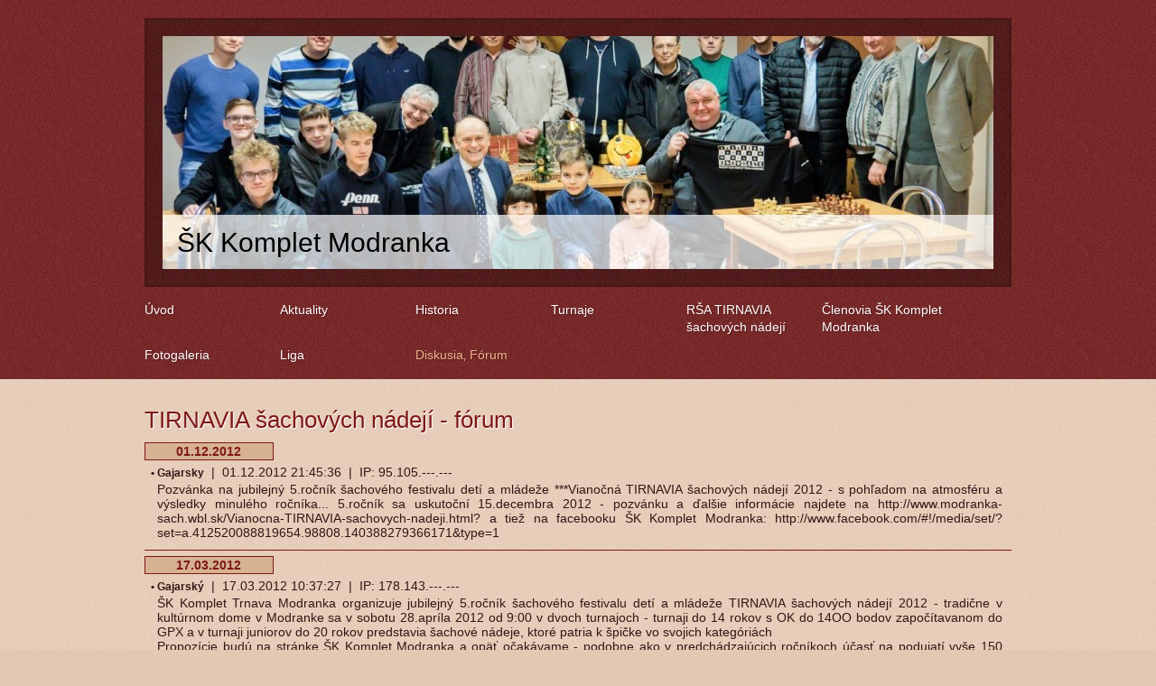

--- FILE ---
content_type: text/html
request_url: https://modranka-sach.wbl.sk/TIRNAVIA-sachovych-nadeji---forum.html
body_size: 9022
content:
<?xml version="1.0" encoding="utf-8"?>
<!DOCTYPE html PUBLIC "-//W3C//DTD XHTML 1.0 Transitional//EN" "http://www.w3.org/TR/xhtml1/DTD/xhtml1-transitional.dtd">
<!--[if IE 6 ]><html xmlns="http://www.w3.org/1999/xhtml" lang="en" class="no-js ie6"><![endif]-->
<!--[if IE 8|IE 7 ]><html xmlns="http://www.w3.org/1999/xhtml" lang="en" class="no-js ie7"><![endif]-->
<!--[if (gt IE 8)|!(IE) ]><!--><html xmlns="http://www.w3.org/1999/xhtml"><!--<![endif]--> 
<head>
	
							<meta http-equiv="X-UA-Compatible" content="IE=9" />

							<meta http-equiv="content-type" content="text/html; charset=utf-8" />

							<title>ŠK Komplet Modranka | TIRNAVIA šachových nádejí - fórum</title>

							<meta name="description" content="šach, šachový klub" />
							<meta name="keywords" content="šach, šachový klub, turnaj, Modranka, Trnava, šport" />

							<meta name="version" content="Professional" />
							<meta name="author" content="Web generated by WebLahko.sk service, for content is responsible external user." />
							<meta name="webmaster" content="Web generated by WebLahko.sk service, for content is responsible external user." />
							<meta name="copyright" content="Web generated by WebLahko.sk service, for content is responsible external user." />

							<meta name="robots" content="index,follow" />
							<meta name="googlebot" content="index,follow,snippet,archive" />

							<link href="/sablona/css.css?rand=1764971317" rel="stylesheet" type="text/css" media="all" id="stylesheet" />

							<!--[if lt IE 7]>
							<style type="text/css">
								.widget_area {border-bottom: 1px solid #d6b292;border-left: 1px solid #d6b292;margin-bottom:0px;padding-bottom:0px;}
								.widget_area, .widget_title, .widget_content {background: none;}
							</style>
							<![endif]-->

							
							<script type="text/javascript" src="https://w1.weblahko.sk/html/jQuery/jquery-1.7.1.min.js"></script>    
</head>                 
<body>   
	
	<div id="bgWrap">
		<div id="header">
			<div class="wrap">
				<div id="image">
					<img src="/sablona/logo_323202594_695890625575330_1893460629456944816_n.jpg?rand=1682620795" width="960" height="298" alt="logo" />
					<div id="top"><h1><span>ŠK Komplet Modranka</span></h1></div>
				</div>
			</div>
		</div>				
		<div id="menu">
			<div class="wrap">
				<div class="menuTop"></div>
				<div class="menuIn">
<ul id="menu_popup">
	<li>
		<a href="#" onclick="return false" id="menu_main_0">
			<span>Úvod</span>
		</a>
		<ul id="menu_main_0_sub_ul">
			<li><a href="/" id="menu_main_0_sub_0">
				<span>Úvod</span>
			</a></li>
			<li><a href="Aktuality--.html" id="menu_main_0_sub_1">
				<span>Aktuality * </span>
			</a></li>
			<li><a href="Nasi-na-Majstrovstvach-sveta.html" id="menu_main_0_sub_2">
				<span>Naši na Majstrovstvách sveta</span>
			</a></li>
			<li><a href="Najblizsie-podujatia.html" id="menu_main_0_sub_3">
				<span>Najbližšie podujatia</span>
			</a></li>
			<li><a href="Podujatia-SK-Komplet-Modranka.html" id="menu_main_0_sub_4">
				<span>Podujatia ŠK Komplet Modranka</span>
			</a></li>
			<li><a href="TIRNAVIA-sachovych-nadeji-TSM.html" id="menu_main_0_sub_5">
				<span>TIRNAVIA šachových nádejí TSM</span>
			</a></li>
			<li><a href="Cezhranicna-spolupraca.html" id="menu_main_0_sub_6">
				<span>Cezhraničná spolupráca</span>
			</a></li>
			<li><a href="Pre-clenov-SK-Komplet-Modranka.html" id="menu_main_0_sub_7">
				<span>Pre členov ŠK Komplet Modranka</span>
			</a></li>
			<li><a href="Letny-sachovy-tabor-JEZKO-.html" id="menu_main_0_sub_8">
				<span>Letný šachový tábor JEŽKO </span>
			</a></li>
			<li><a href="Poukazanie-2---z-dane.html" id="menu_main_0_sub_9">
				<span>Poukázanie 2 %  z dane</span>
			</a></li>
			<li><a href="MSR-2014-Trnava.html" id="menu_main_0_sub_10">
				<span>MSR 2014 Trnava</span>
			</a></li>
			<li><a href="Mladez.html" id="menu_main_0_sub_11">
				<span>Mládež</span>
			</a></li>
			<li><a href="TSM-TIRNAVIA---trening.html" id="menu_main_0_sub_12">
				<span>TSM TIRNAVIA - trening</span>
			</a></li>
			<li><a href="Trnavska-letna-sachova-liga.html" id="menu_main_0_sub_13">
				<span>Trnavská letná šachová liga</span>
			</a></li>
			<li><a href="Spravodajstvo-z-prvej-strany-.html" id="menu_main_0_sub_14">
				<span>Spravodajstvo z prvej strany </span>
			</a></li>
		</ul>
	</li>
	<li>
		<a href="#" onclick="return false" id="menu_main_1">
			<span>Aktuality</span>
		</a>
		<ul id="menu_main_1_sub_ul">
			<li><a href="Aktuality.html" id="menu_main_1_sub_0">
				<span>Aktuality</span>
			</a></li>
			<li><a href="Editacia-noviniek.html" id="menu_main_1_sub_1">
				<span>Editácia noviniek</span>
			</a></li>
			<li><a href="Treningy.html" id="menu_main_1_sub_2">
				<span>Tréningy</span>
			</a></li>
			<li><a href="Z-ligovych-sutazi.html" id="menu_main_1_sub_3">
				<span>Z ligových súťaží</span>
			</a></li>
			<li><a href="Prave-editovane.html" id="menu_main_1_sub_4">
				<span>Práve editované</span>
			</a></li>
			<li><a href="MSR-druzstiev-stziakov-2009.html" id="menu_main_1_sub_5">
				<span>MSR družstiev st.žiakov 2009</span>
			</a></li>
			<li><a href="MSR-druzstiev-stziakov-2009---online.html" id="menu_main_1_sub_6">
				<span>MSR družstiev st.žiakov 2009 - online</span>
			</a></li>
			<li><a href="Analyzy-Rozbory-.html" id="menu_main_1_sub_7">
				<span>Analýzy‚ Rozbory </span>
			</a></li>
			<li><a href="Treningove-materialy.html" id="menu_main_1_sub_8">
				<span>Tréningové materiály</span>
			</a></li>
			<li><a href="Informacie-nove-na-stranke.html" id="menu_main_1_sub_9">
				<span>Informácie-nové na stránke</span>
			</a></li>
			<li><a href="Archiv.html" id="menu_main_1_sub_10">
				<span>Archív</span>
			</a></li>
			<li><a href="Archiv-informacii.html" id="menu_main_1_sub_11">
				<span>Archív informácií</span>
			</a></li>
			<li><a href="Prehad-podujati-SK-Komplet-2008-.html" id="menu_main_1_sub_12">
				<span>Prehľad podujatí ŠK Komplet 2008 </span>
			</a></li>
		</ul>
	</li>
	<li>
		<a href="#" onclick="return false" id="menu_main_2">
			<span>Historia</span>
		</a>
		<ul id="menu_main_2_sub_ul">
			<li><a href="Historia.html" id="menu_main_2_sub_0">
				<span>Historia</span>
			</a></li>
			<li><a href="O-nas.html" id="menu_main_2_sub_1">
				<span>O nás...</span>
			</a></li>
			<li><a href="Galeria---Sien-Slavy.html" id="menu_main_2_sub_2">
				<span>Galéria - Sieň Slávy</span>
			</a></li>
			<li><a href="Co-kde-najdete.html" id="menu_main_2_sub_3">
				<span>Čo kde nájdete</span>
			</a></li>
		</ul>
	</li>
	<li>
		<a href="#" onclick="return false" id="menu_main_3">
			<span>Turnaje</span>
		</a>
		<ul id="menu_main_3_sub_ul">
			<li><a href="Turnaje.html" id="menu_main_3_sub_0">
				<span>Turnaje</span>
			</a></li>
			<li><a href="MSR-mladeze.html" id="menu_main_3_sub_1">
				<span>MSR mládeže</span>
			</a></li>
			<li><a href="Turnaje-GPX-mladeze.html" id="menu_main_3_sub_2">
				<span>Turnaje GPX mládeže</span>
			</a></li>
			<li><a href="TIRNAVIA-sachovych-nadeji-.html" id="menu_main_3_sub_3">
				<span>TIRNAVIA šachových nádejí </span>
			</a></li>
			<li><a href="Turnaje---Mladez.html" id="menu_main_3_sub_4">
				<span>Turnaje - Mládež</span>
			</a></li>
			<li><a href="Memorial-Alojza-Gajarskeho.html" id="menu_main_3_sub_5">
				<span>Memoriál Alojza Gajarského</span>
			</a></li>
			<li><a href="Trnavska-letna-sachova-liga14.html" id="menu_main_3_sub_6">
				<span>Trnavská letná šachová liga</span>
			</a></li>
			<li><a href="Trnavska-letna-sachova-liga-2008.html" id="menu_main_3_sub_7">
				<span>Trnavská letná šachová liga 2008</span>
			</a></li>
			<li><a href="Ostatne-turnaje.html" id="menu_main_3_sub_8">
				<span>Ostatné turnaje</span>
			</a></li>
			<li><a href="Vysledky-z-turnajov.html" id="menu_main_3_sub_9">
				<span>Výsledky z turnajov</span>
			</a></li>
			<li><a href="Vianocna-TIRNAVIA-sachovych-nadeji.html" id="menu_main_3_sub_10">
				<span>***Vianočná TIRNAVIA šachových nádejí</span>
			</a></li>
			<li><a href="MSR-rapid-2014-Trnava--.html" id="menu_main_3_sub_11">
				<span>MSR rapid 2014 Trnava  </span>
			</a></li>
			<li><a href="Prihlasovaci-formular-TIRNAVIA-2014.html" id="menu_main_3_sub_12">
				<span>Prihlasovaci formular TIRNAVIA 2014</span>
			</a></li>
		</ul>
	</li>
	<li>
		<a href="#" onclick="return false" id="menu_main_4">
			<span>RŠA TIRNAVIA šachových nádejí</span>
		</a>
		<ul id="menu_main_4_sub_ul">
			<li><a href="RSA-TIRNAVIA-sachovych-nadeji.html" id="menu_main_4_sub_0">
				<span>RŠA TIRNAVIA šachových nádejí</span>
			</a></li>
			<li><a href="Letna-sachova-akademia-2023.html" id="menu_main_4_sub_1">
				<span>Letná šachová akadémia 2023</span>
			</a></li>
			<li><a href="TIRNAVIA-sachovych-nadeji.html" id="menu_main_4_sub_2">
				<span>TIRNAVIA šachových nádejí</span>
			</a></li>
			<li><a href="Clenovia-RSA.html" id="menu_main_4_sub_3">
				<span>Členovia RŠA</span>
			</a></li>
			<li><a href="Treningy-RSA.html" id="menu_main_4_sub_4">
				<span>Tréningy RŠA</span>
			</a></li>
			<li><a href="Regionalna-Sachova-Akademia.html" id="menu_main_4_sub_5">
				<span>Regionálna Šachová Akadémia</span>
			</a></li>
			<li><a href="Program-RSA.html" id="menu_main_4_sub_6">
				<span>Program RŠA</span>
			</a></li>
			<li><a href="Forum-RSA.html" id="menu_main_4_sub_7">
				<span>Fórum RŠA</span>
			</a></li>
		</ul>
	</li>
	<li>
		<a href="#" onclick="return false" id="menu_main_5">
			<span>Členovia ŠK Komplet Modranka </span>
		</a>
		<ul id="menu_main_5_sub_ul">
			<li><a href="Clenovia-SK-Komplet-Modranka-.html" id="menu_main_5_sub_0">
				<span>Členovia ŠK Komplet Modranka </span>
			</a></li>
			<li><a href="Zoznam-clenov-SK-Komplet-Modranka.html" id="menu_main_5_sub_1">
				<span>Zoznam členov ŠK Komplet Modranka</span>
			</a></li>
			<li><a href="Mladez-SK-Komplet-Modranka.html" id="menu_main_5_sub_2">
				<span>Mládež ŠK Komplet Modranka</span>
			</a></li>
			<li><a href="Vysledky-2009.html" id="menu_main_5_sub_3">
				<span>Výsledky 2009</span>
			</a></li>
			<li><a href="Supisky---archiv.html" id="menu_main_5_sub_4">
				<span>Súpisky - archív</span>
			</a></li>
			<li><a href="2liga-A-20112012.html" id="menu_main_5_sub_5">
				<span>2.liga A 2011/2012</span>
			</a></li>
		</ul>
	</li>
	<li>
		<a href="Fotogaleria.html" id="menu_main_6">
			<span>Fotogaleria</span>
		</a>
	</li>
	<li>
		<a href="#" onclick="return false" id="menu_main_7">
			<span>Liga</span>
		</a>
		<ul id="menu_main_7_sub_ul">
			<li><a href="Liga.html" id="menu_main_7_sub_0">
				<span>Liga</span>
			</a></li>
			<li><a href="Dorastenecka-liga.html" id="menu_main_7_sub_1">
				<span>Dorastenecká liga</span>
			</a></li>
			<li><a href="Ligy-20232024.html" id="menu_main_7_sub_2">
				<span>Ligy 2023/2024</span>
			</a></li>
			<li><a href="Ligy-20222023.html" id="menu_main_7_sub_3">
				<span>Ligy 2022/2023</span>
			</a></li>
			<li><a href="2liga-A-20092010.html" id="menu_main_7_sub_4">
				<span>2.liga A 2009/2010</span>
			</a></li>
			<li><a href="4liga-A22-20082009.html" id="menu_main_7_sub_5">
				<span>4.liga A22 2008/2009</span>
			</a></li>
			<li><a href="4liga-A22-20092010.html" id="menu_main_7_sub_6">
				<span>4.liga A22 2009/2010</span>
			</a></li>
			<li><a href="5liga-TT-HC-PN-20092010.html" id="menu_main_7_sub_7">
				<span>5.liga TT-HC-PN 2009/2010</span>
			</a></li>
			<li><a href="3liga-A2-20082009.html" id="menu_main_7_sub_8">
				<span>3.liga A2 2008/2009</span>
			</a></li>
			<li><a href="5liga-TT-HC-PN-20082009.html" id="menu_main_7_sub_9">
				<span>5.liga TT-HC-PN 2008/2009</span>
			</a></li>
			<li><a href="3liga-A2-20072008.html" id="menu_main_7_sub_10">
				<span>3.liga A2 2007/2008</span>
			</a></li>
			<li><a href="5liga--TT-HC-PN-20072008.html" id="menu_main_7_sub_11">
				<span>5.liga  TT-HC-PN 2007/2008</span>
			</a></li>
			<li><a href="Ligovy-archiv.html" id="menu_main_7_sub_12">
				<span>Ligový archív</span>
			</a></li>
			<li><a href="3liga-A22-20102011.html" id="menu_main_7_sub_13">
				<span>3.liga A22 2010/2011</span>
			</a></li>
			<li><a href="4liga-A22-20102011.html" id="menu_main_7_sub_14">
				<span>4.liga A22 2010/2011</span>
			</a></li>
			<li><a href="4liga-A21-2010201.html" id="menu_main_7_sub_15">
				<span>4.liga A21 2010/201</span>
			</a></li>
			<li><a href="5liga-TT-HC-PN-20102011.html" id="menu_main_7_sub_16">
				<span>5.liga TT-HC-PN 2010/2011</span>
			</a></li>
			<li><a href="4liga-A22-20112012.html" id="menu_main_7_sub_17">
				<span>4.liga A22 2011/2012</span>
			</a></li>
			<li><a href="4liga-A21-20112012.html" id="menu_main_7_sub_18">
				<span>4.liga A21 2011/2012</span>
			</a></li>
			<li><a href="5liga-TT-HC-PN-20112012.html" id="menu_main_7_sub_19">
				<span>5.liga TT-HC-PN 2011/2012</span>
			</a></li>
		</ul>
	</li>
	<li>
		<a href="#" onclick="return false" id="menu_main_selected">
			<span>Diskusia&#8218; Fórum</span>
		</a>
		<ul id="menu_main_selected_sub_ul">
			<li><a href="Diskusia_-Forum.html" id="menu_main_8_sub_0">
				<span>Diskusia&#8218; Fórum</span>
			</a></li>
			<li><a href="Forum.html" id="menu_main_8_sub_1">
				<span>Fórum</span>
			</a></li>
			<li><a href="Interne-forum.html" id="menu_main_8_sub_2">
				<span>Interné fórum</span>
			</a></li>
			<li><a href="SK-Komplet-Modranka---Mladez.html" id="menu_main_8_sub_3">
				<span>ŠK Komplet Modranka - Mládež</span>
			</a></li>
			<li><a href="RS-Akademia--Trening.html" id="menu_main_8_sub_4">
				<span>RŠ Akadémia  Tréning</span>
			</a></li>
			<li><a href="Diskusia.html" id="menu_main_8_sub_5">
				<span>Diskusia</span>
			</a></li>
			<li><a href="Inzercia.html" id="menu_main_8_sub_6">
				<span>Inzercia</span>
			</a></li>
			<li><a href="TIRNAVIA-sachovych-nadeji---forum.html" id="menu_sub_selected">
				<span>TIRNAVIA šachových nádejí - fórum</span>
			</a></li>
			<li><a href="mailto:" id="menu_main_8_sub_8">
				<span>E-mail</span>
			</a></li>
			<li><a href="MSR-druzstiev-stziakov-2009---forum.html" id="menu_main_8_sub_9">
				<span>MSR družstiev st.žiakov 2009 - fórum</span>
			</a></li>
			<li><a href="Informacie-pre-clenov-klubu.html" id="menu_main_8_sub_10">
				<span>Informácie pre členov klubu</span>
			</a></li>
			<li><a href="MSR-mladeze-2013.html" id="menu_main_8_sub_11">
				<span>MSR mladeze 2013</span>
			</a></li>
			<li><a href="MS-Brazilia-2011.html" id="menu_main_8_sub_12">
				<span>MS Brazília 2011</span>
			</a></li>
			<li><a href="Zaujimavosti.html" id="menu_main_8_sub_13">
				<span>Zaujímavosti</span>
			</a></li>
			<li><a href="Odkazy.html" id="menu_main_8_sub_14">
				<span>Odkazy</span>
			</a></li>
			<li><a href="Prihlasovaci-formular-MSR-2014.html" id="menu_main_8_sub_15">
				<span>Prihlasovaci formular MSR 2014</span>
			</a></li>
			<li><a href="Prihlasovaci-formular-MSR-druzstiev-2014.html" id="menu_main_8_sub_16">
				<span>Prihlasovací formulár MSR druzstiev 2014</span>
			</a></li>
		</ul>
	</li>
</ul>

							<script type="text/javascript" src="https://w1.websnadno.cz/html/sablony/univerzalni/superfish.js"></script>
							<script type="text/javascript">
							$(document).ready(function() {
								$('#menu_popup').superfish({autoArrows:  false});
							});
							</script>
							<div class="clear"></div></div>
				<div class="menuBottom"></div>				
			</div>
		</div>
		<div id="content">
			<div class="wrap">
				<div class="bg_content">
					<div id="contenttitle"><h2><span>TIRNAVIA šachových nádejí - fórum</span></h2></div>
					<a name="vzkaz"></a><div style="line-height:normal"><style type='text/css'>
	<!--
	.vzkazy_wrapper .prispevek {
	  margin: 0px 0px 8px 7px;
	  text-align:justify;
	}
	.vzkazy_wrapper .prispeveklogin {
	  font-size:12px; font-weight:bold;
	}
	.vzkazy_wrapper .prispevektext {
	  padding:3px 10px 3px 7px;
	  word-wrap:break-word;
	}
	.vzkazy_wrapper .formlist {
		padding:0px; margin:3px; float:right;
	}
	.vzkazy_wrapper .buttons {
		padding:0px 3px 0px 3px;
	}
	-->
	</style>
	<div class='vzkazy_wrapper'><input type="hidden" value="10" name="jeposledni" /><div class='diskuzeram' style='width:13%; font-size:14px; font-weight:bold; padding: 1px 8px 1px 8px; margin:0px 0px 5px 0px;' align='center'>01.12.2012</div><div class='prispevek'><span class='prispeveklogin'>&#8226; Gajarsky</span> &nbsp;|&nbsp; 01.12.2012 21:45:36 &nbsp;|&nbsp; IP: 95.105.---.---</label><div class='prispevektext'>Pozvánka na jubilejný 5.ročník šachového festivalu detí a mládeže ***Vianočná TIRNAVIA šachových nádejí 2012 - s pohľadom na atmosféru a výsledky minulého ročníka... 5.ročník sa uskutoční 15.decembra 2012 - pozvánku a ďalšie informácie najdete na http://www.modranka-sach.wbl.sk/Vianocna-TIRNAVIA-sachovych-nadeji.html? a tiež na facebooku ŠK Komplet Modranka: http://www.facebook.com/#!/media/set/?set=a.412520088819654.98808.140388279366171&amp;type=1</div></div><hr /><div class='diskuzeram' style='width:13%; font-size:14px; font-weight:bold; padding: 1px 8px 1px 8px; margin:0px 0px 5px 0px;' align='center'>17.03.2012</div><div class='prispevek'><span class='prispeveklogin'>&#8226; Gajarský</span> &nbsp;|&nbsp; 17.03.2012 10:37:27 &nbsp;|&nbsp; IP: 178.143.---.---</label><div class='prispevektext'>ŠK Komplet Trnava Modranka organizuje jubilejný 5.ročník šachového festivalu detí a mládeže TIRNAVIA šachových nádejí 2012 - tradične v kultúrnom dome v Modranke sa v sobotu 28.apríla 2012 od 9:00 v dvoch turnajoch - turnaji do 14 rokov s OK do 14OO bodov započítavanom do GPX a v turnaji juniorov do 20 rokov predstavia šachové nádeje, ktoré patria k špičke vo svojich kategóriách <br />Propozície budú na stránke ŠK Komplet Modranka a opäť očakávame - podobne ako v predchádzajúcich ročníkoch účasť na podujatí vyše 150 mladých šachistov<br />Tešíme sa...</div></div><hr /><div class='diskuzeram' style='width:13%; font-size:14px; font-weight:bold; padding: 1px 8px 1px 8px; margin:0px 0px 5px 0px;' align='center'>04.02.2012</div><div class='prispevek'><span class='prispeveklogin'>&#8226; Gajarsky-Atlanta</span> &nbsp;|&nbsp; 04.02.2012 19:09:02 &nbsp;|&nbsp; IP: 85.248.---.---</label><div class='prispevektext'>Roman vdaka / skoda toho ale urcite je to dobra skola / a hlavne v tom, e sa musime aj na taketo podujatia pripravit... trening - aby sa v rozhodujucich situaciach nestalo to co teraz a v podstate vsetky partie sa otocili... Realne mi z toho vyplyva, ze sme minimalne v majstrovstvach kraja skoncili treti? Osuske nebolo?</div></div><hr /><div class='diskuzeram' style='width:13%; font-size:14px; font-weight:bold; padding: 1px 8px 1px 8px; margin:0px 0px 5px 0px;' align='center'>12.12.2011</div><div class='prispevek'><span class='prispeveklogin'>&#8226; Gajarský</span> &nbsp;|&nbsp; 12.12.2011 00:14:39 &nbsp;|&nbsp; IP: 78.98.---.---</label><div class='prispevektext'>Vážení priatelia, <br /><br />ďakujem za účasť či spoluprácu na našom turnaji 10.decembra a prikladám výsledky z podujatia<br /><br />***Vianočná TIRNAVIA šachových nádejí 2011<br /><br />Výsledky 4.ročník Trnavského šachového festivalu detí a mládeže *** Vianočná TIRNAVIA šachových nádejí 2011 prilákal na štart 130 mladých šachistov, ktorí si zmerali sily v dvoch turnajoch - tí mladší súťažili v turnaji GPX a spomedzi 110 účastníkov bol najlepší Andrej Horník z Lokomotívy Trnava pred Dominikom Nemečkayom dvojicou bratov Bangovcov, keď v poslednom kole obral o prvenstvo mlašieho Lukáša starší Dominik...<br />V turnaji juniorov do 20 rokov boli najlepší Peter Puškár z Lokomotívy Trnava a tohtoročný majter MS do 12 rokov Rasťo Kavoň, keď stratili len pol boda remízou zo vzájomneho zápasu a pri zisku 6,5 rozhodlo o vítťazovi lem pomocné hodnotenie. Na treťom mieste skončil Martin Amrich z NŠK Nitra so 4,5 b....<br /><br />Výsledky:<br />***Vianočná TIRNAVIA šachových nádejí - Turnaj Grand Prix mládeže – 110 účastníkov<br />Pre hráčov narodených v roku 1998 a mladších<br />s ratingom podľa LOK maximálne 1400 bodov<br />Švajčiarsky systém na 9 kôl, tempo 2 x 15 minút na partiu<br /><br />1.Horník Andrej (Lokomotíva Trnava) 7,5 b. <br />2.Nemečkay Dominik (ŠK Štefanov) 7,5 b.<br />3.Dominik Bango (ŠK Komplet Trnava-Modranka) 7,5 b. <br /><br />Víťazi jednotlivých kategórií GPX<br />Dievčatá D08: Vozárová Adriana (CVČ Malacky) 4,5 b<br />Chlapci C08: Šošovička Jakub (Strelec Devínska Nová Ves) 6,5 b. <br /><br />Dievčatá D11: Hlavinová Martina 6 b. (NŠK Nitra)<br />Chlapci C11: Bango Dominik (ŠK Komplet Trnava-Modranka) 7,5 b.<br /><br />Dievčatá D14: Ganzová Veronika (ŠK Lokomotíva Trnava) 6 b. <br />Chlapci C14: Horník Andrej (ŠK Lokomotíva Trnava) 7,5 b.<br /><br />Najmladší účastníci:<br />Barnášová Simonka 5 rokov (CVČ Gessayova Bratislava) 2 b.<br />Bránik Oliver 5 rokov (ZŠ Trstice) 3 b.<br /><br />***Vianočná TIRNAVIA šachových nádejí - Turnaj juniorov do 20 rokov (16 účastníkov)<br />Sprievodný turnaj pre hráčov narodených v roku 1992 a mladších s ratingom podľa LOK nad 1400 bodov 2 x 20 minút na partiu<br />1. Puškár Peter (ŠK Lokomotíva Trnava) 6,5 b.<br />2. Kavoň Rastislav (ŠK Komplet Trnava-Modranka) 6,5 b.<br />3. Ambrich Martin (NŠK Nitra) 4,5 b.<br /><br /><br />Kompletné výsledky a fotodokumentácia z podujatia sú zverejnené na<br />www.modranka-sach.wbl.sk<br />a na:<br />Turnaj GPX<br />http://chess-results.com/tnr58439.aspx?art=1&amp;lan=4<br />Juniori:<br />http://chess-results.com/tnr61535.aspx?art=1&amp;lan=4<br /><br />Július.Gajarský<br />ŠK Komplet Trnava-Modranka <br />www.modranka-sach.wbl.sk</div></div><hr /><div class='diskuzeram' style='width:13%; font-size:14px; font-weight:bold; padding: 1px 8px 1px 8px; margin:0px 0px 5px 0px;' align='center'>12.05.2011</div><div class='prispevek'><span class='prispeveklogin'>&#8226; Gajarský</span> &nbsp;|&nbsp; 12.05.2011 09:05:03 &nbsp;|&nbsp; IP: 95.102.---.---</label><div class='prispevektext'>Prihlaseni do turnaja na<br />http://chess-results.com/Tnr48039.aspx?lan=1<br />11.5. prihlasenych uz 142 deti!!</div></div><hr /><div class='diskuzeram' style='width:13%; font-size:14px; font-weight:bold; padding: 1px 8px 1px 8px; margin:0px 0px 5px 0px;' align='center'>06.05.2011</div><div class='prispevek'><span class='prispeveklogin'>&#8226; Gajarský</span> &nbsp;|&nbsp; 06.05.2011 17:00:48 &nbsp;|&nbsp; IP: 95.102.---.---</label><div class='prispevektext'>TIRNAVIA sachovych nádejí 2011<br />14.máj 2011<br /><br />Podrobnosti na www.modranka-sach-wbl.sk</div></div><hr /><div class='diskuzeram' style='width:13%; font-size:14px; font-weight:bold; padding: 1px 8px 1px 8px; margin:0px 0px 5px 0px;' align='center'>12.12.2010</div><div class='prispevek'><span class='prispeveklogin'>&#8226; Gajarsky</span> &nbsp;|&nbsp; 12.12.2010 13:19:30 &nbsp;|&nbsp; IP: 78.98.---.---</label><div class='prispevektext'>posielam výsledky šachového festivalu detí a mládeže ***Vianočná TIRNAVIA<br /> šachových nádejí:<br /><br /><br />***Vianočná TIRNAVIA šachových nádejí Turnaj Grand Prix mládeže - 117<br />účastníkov, hralo sa 9 kôl:<br /><br />Celkové poradie<br />1. Hlavina Ľubomír (Nitriansky šachový klub Nitra) 8,5 b.<br />2. Ležovič Maroš (Šachový klub ŠK Komplet Trnava-Modranka) 7,5 b.<br />3. Vrtiaková Anna (Klub šachových nádejí  KŠN Bratislava) 7,5 b.<br /><br />Víťazí jednotlivých kategórií GPX:<br /><br /> D08 - Dievčatá do 8 rokov:<br /> Cíbiková Barbora ŠK Senec 4 b.<br /><br /> C08 -Chlapci do 8 rokov:<br /> Šošovička Jakub Strelec Devínska Nová Ves 6 b.<br /><br /> D11 -Dievčatá do 11 rokov:<br /> Vrtiaková Anna (KŠN Bratislava) 7,5 b.<br /><br /> C11 - Chlapci do 11 rokov:<br /> Krajčovič Jakub (ŠK Doprastav Bratislava) 6,5 b.<br /><br /> D14 -Dievčatá do 14 rokov:<br /> Hana Dzurjaninová  (ŠK Lokomotíva Trnava) 7 b.<br /><br /> C14 - Chlapci do 14 rokov<br /> 1. Hlavina Ľubomír (NŠK Nitra) 8,5 b.<br /><br /> Najmladší účastník:<br /> Barnášová Simonka  4 roky (CVČ Gessayova Bratislava) 2 b.<br /><br /><br /> Finále náborových turnajov Trnavského samosprávneho kraja a Slovenského<br /> šachového zväzu:<br /><br /> 1. Ležovič Maroš (ŠK Komplet Trnava-Modranka - ZŠ Modranka) 7,5 b.<br /> 2. Hana Dzurjaninová  (ŠK Lokomotíva Trnava - GAM Trnava) 7 b.<br /> 3. Puškár David (ŠK Lokomotíva Trnava - A.Kubinu) 7 b.<br /><br /> ***Vianočná TIRNAVIA šachových nádejí - Turnaj juniorov do 20 rokov (16 <br />účastníkov, 7 kôl)<br /> 1. Puškár Peter (ŠK Lokomotíva Trnava) 6 b.<br /> 2. Lančarič Tomáš (ŠKDvory nad Žitavou) 5 b.<br /> 3. Bajcar Pavol (ZŠK Vrbové) 4,5 b.<br /><br /><br /> Ešte doplnenie:<br />Na záver finále náborových turnajov TT SK a SŠZ 12 z najúspešnejších mladých<br /><br />šachových nádejí si zmeralo sily v simultánke so šachovým veľmajstrom<br />GM Tomášom Likavským - a hoci vo viacerých partiách mladí šachisti sa zdatne<br /><br />držali nepodarilo sa im získať ani bod - takže GM TOmáš Likavský zvíťazil <br />12:0.<br /><br /><br /><br />- kompletné výsledky sú na:<br /> ***Vianočná TIRNAVIA šachových nádejí Turnaj Grand Prix mládeže:<br /> http://chess-results.com/tnr41289.aspx?art=1&amp;lan=1&amp;m=-1&amp;wi=1000<br /><br />***Vianočná TIRNAVIA šachových nádejí Turnaj juniorov do 20 rokov:<br /> http://chess-results.com/tnr41441.aspx?art=1&amp;lan=1&amp;m=-1&amp;wi=1000<br /><br /><br /><br /> S pozdravom<br /><br /> Július Gajarský<br /> ŠK Komplet Trnava Modranka<br /> www.modranka-sach.wbl.sk</div></div><hr /><div class='diskuzeram' style='width:13%; font-size:14px; font-weight:bold; padding: 1px 8px 1px 8px; margin:0px 0px 5px 0px;' align='center'>05.12.2010</div><div class='prispevek'><span class='prispeveklogin'>&#8226; Gajarský</span> &nbsp;|&nbsp; 05.12.2010 01:02:25 &nbsp;|&nbsp; IP: 78.98.---.---</label><div class='prispevektext'>Aktuálne diskusné fórum - využite získať informácie či podeliť sa so svojimi návrhmi, či postrehmi...<br /><br />DISKUSNÉ FÓRUM <br />***Vianočná šachových nádejí 2010<br /><br />Informácie, odpovede na otázky, prihlášky...</div></div><hr /><div class='diskuzeram' style='width:13%; font-size:14px; font-weight:bold; padding: 1px 8px 1px 8px; margin:0px 0px 5px 0px;' align='center'>28.07.2010</div><div class='prispevek'><span class='prispeveklogin'>&#8226; Gajarský</span> &nbsp;|&nbsp; 28.07.2010 07:42:02 &nbsp;|&nbsp; IP: 78.98.---.---</label><div class='prispevektext'>Z programu:<br />Šachové aktivity:<br />-	Šachová škola (od začiatočníkov až po pokročilých...)<br />-	Tréningy s veľmajstrom Tomášom Likavským - trénerom FIDE a príprava v tréningových skupinách (4 až 8 detí) pod vedením trénerov mládeže s licenciou SŠZ a skúsených šachistov (Tomáš Lukáč, Veronika Brisudová, Július Gajarský, prípadne Ján Kozinka a Roman Kozinka a iní...)<br />-	Šachový turnaj v rapid šachu (tempo 15 minút na partiu)<br />-	Prednášky zo stratégie, taktiky a psychológie šachu<br />-	Turnaj so zápočtom na LOK SŠZ<br />-	Analyzovanie vlastných partií z turnaja<br />-	Bleskový turnaj aj s účasťou trénerov<br />-	Súťaž v riešení šachových úloh, riešenie diagramov<br />-	Simultánka s veľmajstrom<br />-	Individuálne tréningy, tvorba tréningového plánu<br />-	Šachy a počítače, práca so šachovými programami...<br /><br />Ostatné aktivity:<br />-	Pohybové aktivity – futbal, volejbal, stolný tenis, bedminton..., <br />-	Výlety do okolia<br />-	Táborák a opekačka<br />-	Obľúbené ranné rozcvičky <br />-	Súťaže a hry s cenami<br />-	Film pre deti so šachovou tematikou<br />-	a samozrejme aj ďalšie prekvapenia...</div></div><div class='prispevek'><span class='prispeveklogin'>&#8226; Gajarský</span> &nbsp;|&nbsp; 28.07.2010 07:36:23 &nbsp;|&nbsp; IP: 78.98.---.---</label><div class='prispevektext'>Letný šachový tábor JEŽKO 2010<br />Planinka, 16.-20.8.2010<br /><br /> - informácia a diskusia aj tento rok možná na diskusnom fóre - sledujte a zapojte sa...</div></div><div> <form class="formlist" method="post" action="?&list=10#vzkaz"><input type="submit" value="&gt;&gt;" class="buttons" /></form> <br /><br /><br /></div><form action='?#vzkaz' method='POST' onSubmit='return Odeslat();'>

		<div align='center'>
			<fieldset style='width:595px;padding:5px;'><legend><b>Nový príspevok</b></legend>
				 <table border='0' width='580' cellspacing='0' cellpadding='3' align='center'>
				  <tr>
				   <td align='left' style='font-size:13px'><b>nick</b></td>
				   <td>&nbsp;</td>
				   <td width='510'><input type='text' name='nick' id='nick' maxlength='40' value='' style='width:510px' class='textovepole' /></td>
				  </tr>
				  <tr>
				   <td align='left' valign='top' style='font-size:13px'>
				   <b>text</b><br>
				   </td>
				   <td>&nbsp;</td>
				   <td width='510' class='vzkazy_smajlici'>
					<img title='1' onClick="VlozitSmajlika(this.title);" src='https://w1.websnadno.cz/html/pic/smileys/1.gif' width='15' height='15' hspace='1' vspace='1'><img title='2' onClick="VlozitSmajlika(this.title);" src='https://w1.websnadno.cz/html/pic/smileys/2.gif' width='15' height='15' hspace='1' vspace='1'><img title='3' onClick="VlozitSmajlika(this.title);" src='https://w1.websnadno.cz/html/pic/smileys/3.gif' width='15' height='15' hspace='1' vspace='1'><img title='4' onClick="VlozitSmajlika(this.title);" src='https://w1.websnadno.cz/html/pic/smileys/4.gif' width='15' height='15' hspace='1' vspace='1'><img title='5' onClick="VlozitSmajlika(this.title);" src='https://w1.websnadno.cz/html/pic/smileys/5.gif' width='15' height='15' hspace='1' vspace='1'><img title='6' onClick="VlozitSmajlika(this.title);" src='https://w1.websnadno.cz/html/pic/smileys/6.gif' width='15' height='15' hspace='1' vspace='1'><img title='7' onClick="VlozitSmajlika(this.title);" src='https://w1.websnadno.cz/html/pic/smileys/7.gif' width='15' height='15' hspace='1' vspace='1'><img title='8' onClick="VlozitSmajlika(this.title);" src='https://w1.websnadno.cz/html/pic/smileys/8.gif' width='15' height='15' hspace='1' vspace='1'><img title='9' onClick="VlozitSmajlika(this.title);" src='https://w1.websnadno.cz/html/pic/smileys/9.gif' width='15' height='15' hspace='1' vspace='1'><img title='10' onClick="VlozitSmajlika(this.title);" src='https://w1.websnadno.cz/html/pic/smileys/10.gif' width='15' height='15' hspace='1' vspace='1'><img title='11' onClick="VlozitSmajlika(this.title);" src='https://w1.websnadno.cz/html/pic/smileys/11.gif' width='15' height='15' hspace='1' vspace='1'><img title='12' onClick="VlozitSmajlika(this.title);" src='https://w1.websnadno.cz/html/pic/smileys/12.gif' width='15' height='15' hspace='1' vspace='1'><img title='13' onClick="VlozitSmajlika(this.title);" src='https://w1.websnadno.cz/html/pic/smileys/13.gif' width='15' height='15' hspace='1' vspace='1'><img title='14' onClick="VlozitSmajlika(this.title);" src='https://w1.websnadno.cz/html/pic/smileys/14.gif' width='15' height='15' hspace='1' vspace='1'><img title='15' onClick="VlozitSmajlika(this.title);" src='https://w1.websnadno.cz/html/pic/smileys/15.gif' width='15' height='15' hspace='1' vspace='1'><img title='16' onClick="VlozitSmajlika(this.title);" src='https://w1.websnadno.cz/html/pic/smileys/16.gif' width='15' height='15' hspace='1' vspace='1'><img title='17' onClick="VlozitSmajlika(this.title);" src='https://w1.websnadno.cz/html/pic/smileys/17.gif' width='15' height='15' hspace='1' vspace='1'><img title='18' onClick="VlozitSmajlika(this.title);" src='https://w1.websnadno.cz/html/pic/smileys/18.gif' width='15' height='15' hspace='1' vspace='1'><img title='19' onClick="VlozitSmajlika(this.title);" src='https://w1.websnadno.cz/html/pic/smileys/19.gif' width='15' height='15' hspace='1' vspace='1'><img title='20' onClick="VlozitSmajlika(this.title);" src='https://w1.websnadno.cz/html/pic/smileys/20.gif' width='15' height='15' hspace='1' vspace='1'><img title='21' onClick="VlozitSmajlika(this.title);" src='https://w1.websnadno.cz/html/pic/smileys/21.gif' width='15' height='15' hspace='1' vspace='1'><img title='22' onClick="VlozitSmajlika(this.title);" src='https://w1.websnadno.cz/html/pic/smileys/22.gif' width='15' height='15' hspace='1' vspace='1'><img title='23' onClick="VlozitSmajlika(this.title);" src='https://w1.websnadno.cz/html/pic/smileys/23.gif' width='15' height='15' hspace='1' vspace='1'><img title='24' onClick="VlozitSmajlika(this.title);" src='https://w1.websnadno.cz/html/pic/smileys/24.gif' width='15' height='15' hspace='1' vspace='1'><img title='25' onClick="VlozitSmajlika(this.title);" src='https://w1.websnadno.cz/html/pic/smileys/25.gif' width='15' height='15' hspace='1' vspace='1'><img title='26' onClick="VlozitSmajlika(this.title);" src='https://w1.websnadno.cz/html/pic/smileys/26.gif' width='15' height='15' hspace='1' vspace='1'><img title='27' onClick="VlozitSmajlika(this.title);" src='https://w1.websnadno.cz/html/pic/smileys/27.gif' width='15' height='15' hspace='1' vspace='1'><img title='28' onClick="VlozitSmajlika(this.title);" src='https://w1.websnadno.cz/html/pic/smileys/28.gif' width='15' height='15' hspace='1' vspace='1'><img title='29' onClick="VlozitSmajlika(this.title);" src='https://w1.websnadno.cz/html/pic/smileys/29.gif' width='15' height='15' hspace='1' vspace='1'><img title='30' onClick="VlozitSmajlika(this.title);" src='https://w1.websnadno.cz/html/pic/smileys/30.gif' width='15' height='15' hspace='1' vspace='1'><br>
					<textarea id='textprispevku' name='textprispevku' rows='3' style='width:510px' class='textovepole'></textarea>
				   </td>
				   </tr>
				   <tr>
					<td></td>
					<td>&nbsp;</td>
					<td>
			<style type='text/css'>
			.kontrola {background-color:#fff;float:left;color:#000;text-align:center;border:1px solid #888;-moz-border-radius: 4px;-webkit-border-radius: 4px;border-radius: 4px;width:200px;padding:5px}
			.k_chyba_text {color:#900;font-weight:bold;font-size:13px;padding:0 4px 4px 4px}
			.k_b_cislo {color:#fff}
			.k_f_udaje {position:absolute;top:0px;left:-10000px}
			.k_rovnice {font-weight:bold;font-size:14px;}
			.k_vyplnte {font-size:11px;padding-top:3px}
			.k_kontrola {width:35px; height:24px; line-height:24px; font-size:16px; font-weight:bold; border:1px inset;background-color: #eee; color:#000;text-align:center;}
			</style><div class='kontrola'><span class='k_f_udaje'><input type='text' name='name' value=''><input type='text' name='first_name_ll60' value=''><input type='text' name='last_name' value=''><textarea name='text'></textarea><input type='text' id='kontrola_kod_vzkazy' name='kontrola_kod' value=''></span><div class="k_rovnice">2<span class="k_b_cislo">4</span>&#45;<span class="k_b_cislo">8</span>dva&nbsp;&nbsp;=&nbsp;&nbsp;<input type="text" id="kontrola_napsal_vzkazy" name="kontrola_napsal" value="" class="k_kontrola" /></div><div class='k_vyplnte'>Vyplňte kontrolu proti SPAMu.</div></div><script>
					document.getElementById('kontrola_kod_vzkazy').value='1236531db3dc30c1bfa01e0dd72779ae';
					
				   </script></td>
				   </tr>
				   <tr>
					<td colspan='3' align='right'><input type='submit' class='buttons' name='odeslat' id='odeslat' value='Odoslať' /></td>
				   </tr>
				 </table>
			   </fieldset>
		</div>
		</form>
	</div>

	<script language='javascript' type='text/javascript'>
	function Odeslat()
	{
		if (document.getElementById("kontrola_napsal_vzkazy").value == "") {
			document.getElementById("kontrola_napsal_vzkazy").focus();
			alert("Vyplňte kontrolu proti SPAMu.");
			return false;
		}
		else if (document.getElementById("textprispevku").value != "")
		{
			return true;
		}
		else
		{
			document.getElementById("textprispevku").focus();
			alert("Nie je čo odoslať...");
			return false;
		}
	}
	function VlozitSmajlika(title)
	{
		document.getElementById("textprispevku").value += ' ('+title+') ';
		document.getElementById("textprispevku").focus();
	}
	-->
	</script></div>	
				</div>
				<div class="contentDown">
					<div class="floatLeft"></div>
					<div class="floatRight"><span>aktualizované: 05.12.2025 22:48:37</span></div>
					<div class="clear"></div>
				</div>
			</div>
		</div>
		<div id="widgets">
			<div class="wrap">
				
				<div class="clear"></div>
			</div>
		</div>
		<div id="footer">
			<div class="wrap">
				<div class="floatLeft"><span><a href="https://www.weblahko.sk/home/login/">Administrácia WebĽahko</a> | <a href="https://www.weblahko.sk" title="WebLahko.sk">Tvorba webových stránok na <strong>WebLahko</strong></a></span> &nbsp; <a href="?map"><span>Mapa stránok</span></a></div>
				<div class="floatRight"><span class="clear"></span></div>
				<div class="clear"></div>		
			</div>
		</div>
	</div>
</body>
</html>


--- FILE ---
content_type: text/css
request_url: https://modranka-sach.wbl.sk/sablona/css.css?rand=1764971317
body_size: 1888
content:
/*add by system*/
input.buttons, button.buttons {
	background-color:#7e1717;
	color:#ffffff;
	font-weight:bold;
	cursor: pointer;
	text-decoration: none;
}
input.buttons:hover, button.buttons:hover {
	background-color:#d6b292;
	color:#000000;
	text-decoration: none;
}
.errmsg {
	background: url("https://w1.websnadno.cz/html/sablony/univerzalni/errmsg.png") top left no-repeat;
	width: 272px; height: 33px; text-align: center; margin: 5px 13px; line-height: 39px; color: #990000; font-weight: bold; font-size: 13px;
}
.diskuzeram {
	background-color:#7e1717;
	border:1px solid #d6b292;
	color:#ffffff;
	font-weight:bold;
}
.diskuzeoddeleni {
	border-bottom:1px solid #d6b292;
}
td,th {
	font-size:14px;
}
/*add by system*/

html, body {margin: 0; padding: 0;}  
body {font-family: Comic Sans MS, Arial;color: #321616;text-align: center;
	font-size: 14px;
	background: #e4c8b3 url('https://w1.websnadno.cz/html/sablony/adtpl/19/65/bg.jpg') 0 0 repeat;	
}
h1 {
	font-size: 30px; 	
	font-weight: 400; 
}
h2 {
	font-size: 26px; 
	color: #7e1717; 
	font-weight: 400; 
	text-shadow: 1px 1px 1px #fff;
}
h3, h4, h5, h6 {
	color: #7e1717; 
	font-weight: 400; 
	text-shadow: 1px 1px 1px #E3CAB5;
}
h3 {font-size: 20px;}
h4 {font-size: 18px;}
h5 {font-size: 16px;}
h6 {font-size: 14px;}
a {
	color: #7e1717; 
	text-decoration: underline;
} 
a:hover {text-decoration: none;}
hr {display: block;position: relative;padding: 0;margin: 6px auto; height: 2px;max-height: 0;border: none;width: 100%;clear: both;font-size: 1px;line-height: 0; /**/
	border-top: 1px solid #7e1717;
}
input[type="text"], textarea {
	background-color: #d6b292;
	color: #222;
	border: 1px solid #7e1717;
}
input[type="submit"], input[type="button"], .diskuzeram {
	background-color: #d6b292;
	color: #7e1717;
	border: 1px solid #7e1717;
	font-weight: 700;
	font-size: 13px;
}
input[type="submit"]:hover, input[type="button"]:hover {
	background-color: #7e1717;
	color: #d6b292;
}
fieldset {
	border: 1px solid #7e1717;
}
legend {color: #321616;}
p, div, span, img, ul, li, strong, em, form, select {}
/**/
.wrap {margin: 0 auto; text-align: left; width: 960px; padding: 0;}
.clear {clear: both !important; height: 0px !important; line-height: 0px !important; font-size: 0px !important; overflow: hidden !important; display: block !important; margin: 0 !important; float: none !important; padding: 0 !important; background: none !important; border:0 !important;}                
#contenttitle h2 {line-height: 30px; padding: 0; margin: 0;}
.bg_content {overflow:hidden;}
/**/
.floatLeft {float:left;}
.floatRight {float:right;}
.floatNone {float:none;}
.alignLeft {text-align:left;}
.alignRight {text-align:right;}
.alignCenter {text-align:center;} 
/**/ 
#header {position: relative; background: #782828 url('https://w1.websnadno.cz/html/sablony/adtpl/19/65/header.jpg') 0 100% repeat; padding: 0 0 0px 0; z-index: 1;}  
/**/
#header #image {padding: 20px 0 10px; position: relative; height: 298px; background: url("https://w1.websnadno.cz/html/sablony/adtpl/19/65/mask.png") 0 20px no-repeat;}
#header #image img {display: block;} 
/**/    
#header #top {position: absolute; bottom: 30px; left: 20px; width: 920px; background: transparent url('https://w1.websnadno.cz/html/sablony/adtpl/19/65/top_bg.png') 0 0 repeat;}
.ie6 #header #top {top: 238px;}
#header #top h1 {line-height: 1.4; padding: 10px 16px 8px; margin: 0; color: #000000; font-size: 30px; font-weight: 400;}
/**/  
#menu {margin: 0; background: #782828 url('https://w1.websnadno.cz/html/sablony/adtpl/19/65/header.jpg') 0 0 repeat; padding: 0 0 11px 0;}  
#menu ul {list-style-type: none; padding: 0; margin: 0;position: relative; z-index: 3;}  
#menu ul li {float:left; display: block; width: 150px;  margin: 0; position: relative;} 
#menu ul li a {color: #fff; display: block; padding: 6px 10px 6px 0; text-shadow: 1px 1px 1px #561a1a; font-size: 14px; line-height: 1.4; text-decoration: none;} 
#menu ul li a:hover, #menu ul li a#menu_main_selected {color: #efb58e;}
#menu ul ul {display: none; position: absolute; background: #debbb2; border: 5px solid #f7f1ee; width: 140px; overflow: hidden; z-index: 3; padding: 1px; top: 30px; left: 0;} 
#menu ul ul li {width:auto; display: block; float: none; text-align: center; padding: 1px 0 0; background: transparent url('https://w1.websnadno.cz/html/sablony/adtpl/19/65/submenu_li.png') 0 100% no-repeat;} 
#menu ul ul li:first-child{padding:0;}
#menu ul ul li a {display: block; padding: 6px 8px; background: #f7f0ec; color: #6c2222; text-shadow: none;} 
#menu ul ul li a:hover, #menu ul ul li a#menu_sub_selected {background: #efe0d6; color: #6c2222;} 
/**/
#contenttitle {margin: 0 0 10px 0;}
#content {position: relative; z-index: 1;padding: 30px 0 0 0; line-height: normal; font-size: 14px;}
#content .contentDown {color: #fff; font-style: italic; font-size: 12px; line-height: 1.6; padding: 30px 0 0 0;}
/**/
#widgets {background: #dbb799 url('https://w1.websnadno.cz/html/sablony/adtpl/19/65/footer.jpg') 0 0 repeat; padding: 24px 0;}
#widgets .widget_area {display: inline-block; vertical-align: top;*display:inline;zoom:1; background: #d5b190 url('https://w1.websnadno.cz/html/sablony/adtpl/19/65/footer2.jpg') 0 0 repeat; border: 1px solid #c29573; margin: 10px 10px; padding: 10px 9px; width: 200px;}
#widgets .widget_title {font-size: 18px; line-height: 20px; color: #7e1717; text-shadow: 1px 1px 1px #e3cab5; padding: 0 0 5px; text-align: left;}  
#widgets .widget_area a {color: #a51414; text-decoration: underline;}
#widgets .widget_area a:hover {text-decoration: none;}

.widget ul.widget_sekce {margin: 0; padding: 0; width: 200px;}
.widget ul.widget_sekce li {list-style-type: none; margin: 0;}
.widget ul.widget_sekce li a {display: block; line-height: 18px; padding: 5px 0 5px 15px; text-decoration: none;}
.widget div.widget_nadpis {font-size: 18px; line-height: 20px; color: #7e1717; text-shadow: 1px 1px 1px #e3cab5; padding: 0 0 5px; text-align: left;}
.w_heading {color: #7e1717 !important;}
.w_perc {background-color: #7e1717 !important;}
/**/
#footer {padding: 10px 0 10px; background: #d5b190 url('https://w1.websnadno.cz/html/sablony/adtpl/19/65/footer2.jpg') 0 0 repeat; line-height: 30px; color: #fff;}
#footer .wrap {padding: 0; position: static;}
#footer a {color: #a51414; text-decoration: underline;}  
#footer a:hover {text-decoration: none;}    
#footer .floatRight {font-size: 13px; padding: 6px 0 0;}
#footer .floatRight a {color: #fff; text-decoration: none;}
#footer .floatRight a:hover {text-decoration: none;}
#footer .floatRight a:hover span {text-decoration: underline;}
#footer .floatRight div {float:left; padding-left: 12px;}
#footer .floatRight a span {padding-left: 4px;}
#footer .floatRight a img {border: none !important;}